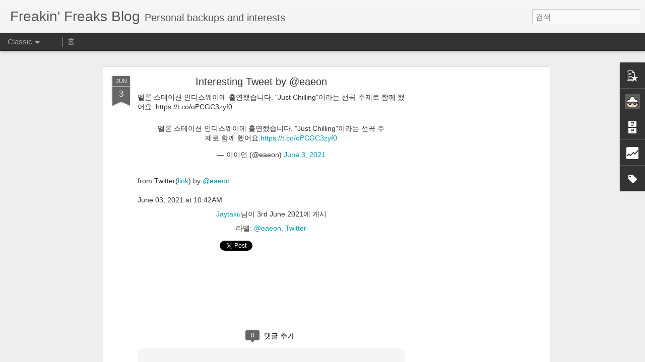

--- FILE ---
content_type: text/html; charset=UTF-8
request_url: http://blog.freakinfreaks.com/b/stats?style=BLACK_TRANSPARENT&timeRange=ALL_TIME&token=APq4FmB_JachZqitMu3gAgWqdjIAD9w-osqS_-IiAgL0OHl405SH6YeH724vKSiDjAy4-ekaoMxBq1gcoUQ9C8FFuy-lqVwvdw&v=0&action=initial&widgetId=Stats1&responseType=js
body_size: 245
content:
{"total":29802,"sparklineOptions":{"backgroundColor":{"fillOpacity":0.1,"fill":"#000000"},"series":[{"areaOpacity":0.3,"color":"#202020"}]},"sparklineData":[[0,99],[1,12],[2,3],[3,4],[4,5],[5,2],[6,3],[7,5],[8,4],[9,2],[10,3],[11,5],[12,3],[13,4],[14,4],[15,2],[16,3],[17,2],[18,6],[19,3],[20,5],[21,10],[22,21],[23,33],[24,40],[25,44],[26,34],[27,3],[28,2],[29,5]],"nextTickMs":1200000}

--- FILE ---
content_type: text/html; charset=UTF-8
request_url: http://blog.freakinfreaks.com/b/stats?style=BLACK_TRANSPARENT&timeRange=ALL_TIME&token=APq4FmDdyMyIE-au0o4NFZWBVhI5H0sHTLBbwAjcQfOFLc48In1Zq1U3rOQ2fEwuc_P9EB9tSQJm_S6Y8ejhL1tgdwQXa8cKDg&v=0&action=initial&widgetId=Stats1&responseType=js
body_size: 245
content:
{"total":29802,"sparklineOptions":{"backgroundColor":{"fillOpacity":0.1,"fill":"#000000"},"series":[{"areaOpacity":0.3,"color":"#202020"}]},"sparklineData":[[0,99],[1,12],[2,3],[3,4],[4,5],[5,2],[6,3],[7,5],[8,4],[9,2],[10,3],[11,5],[12,3],[13,4],[14,4],[15,2],[16,3],[17,2],[18,6],[19,3],[20,5],[21,10],[22,21],[23,33],[24,40],[25,44],[26,34],[27,3],[28,2],[29,5]],"nextTickMs":1200000}

--- FILE ---
content_type: text/html; charset=utf-8
request_url: https://www.google.com/recaptcha/api2/aframe
body_size: 267
content:
<!DOCTYPE HTML><html><head><meta http-equiv="content-type" content="text/html; charset=UTF-8"></head><body><script nonce="EDsRUiqtiAJAetqRgQDvkA">/** Anti-fraud and anti-abuse applications only. See google.com/recaptcha */ try{var clients={'sodar':'https://pagead2.googlesyndication.com/pagead/sodar?'};window.addEventListener("message",function(a){try{if(a.source===window.parent){var b=JSON.parse(a.data);var c=clients[b['id']];if(c){var d=document.createElement('img');d.src=c+b['params']+'&rc='+(localStorage.getItem("rc::a")?sessionStorage.getItem("rc::b"):"");window.document.body.appendChild(d);sessionStorage.setItem("rc::e",parseInt(sessionStorage.getItem("rc::e")||0)+1);localStorage.setItem("rc::h",'1768406871936');}}}catch(b){}});window.parent.postMessage("_grecaptcha_ready", "*");}catch(b){}</script></body></html>

--- FILE ---
content_type: text/javascript; charset=UTF-8
request_url: http://blog.freakinfreaks.com/?v=0&action=initial&widgetId=PopularPosts1&responseType=js&xssi_token=AOuZoY5Uzwipp5dLGvlOz2xEeU6nYXnjOQ%3A1768406866946
body_size: 828
content:
try {
_WidgetManager._HandleControllerResult('PopularPosts1', 'initial',{'title': '\uac00\uc7a5 \ub9ce\uc774 \ubcf8 \uae00', 'showSnippets': true, 'showThumbnails': true, 'thumbnailSize': 72, 'showAuthor': false, 'showDate': false, 'posts': [{'id': '1036921160838844639', 'title': 'Interesting Tweet by @eaeon', 'href': 'http://blog.freakinfreaks.com/2021/06/interesting-tweet-by-eaeon.html', 'snippet': '\uba5c\ub860 \uc2a4\ud14c\uc774\uc158 \uc778\ub514\uc2a4\uc6e8\uc774\uc5d0 \ucd9c\uc5f0\ud588\uc2b5\ub2c8\ub2e4. \x26quot;Just Chilling\x26quot;\uc774\ub77c\ub294 \uc120\uace1 \uc8fc\uc81c\ub85c \ud568\uaed8 \ud588\uc5b4\uc694. https://t.co/oPCGC3zyf0   \uba5c\ub860 \uc2a4\ud14c\uc774\uc158 \uc778\ub514\uc2a4\uc6e8\uc774\uc5d0 \ucd9c\uc5f0\ud588\uc2b5\ub2c8\ub2e4. \x26quot;Just Chilling...'}, {'id': '2092949829930630438', 'title': 'Interesting Tweet by @jagar001', 'href': 'http://blog.freakinfreaks.com/2022/11/interesting-tweet-by-jagar001.html', 'snippet': '\u5f37\u3081\u306e\u653b\u6483\u3092\u30ac\u30fc\u30c9\u3057\u305f\u30e2\u30fc\u30b7\u30e7\u30f3 #\u30e2\u30fc\u30b7\u30e7\u30f3\u30a2\u30af\u30bf\u30fc https://t.co/4ZFn0Me4RG   \u5f37\u3081\u306e\u653b\u6483\u3092\u30ac\u30fc\u30c9\u3057\u305f\u30e2\u30fc\u30b7\u30e7\u30f3 #\u30e2\u30fc\u30b7\u30e7\u30f3\u30a2\u30af\u30bf\u30fc https://t.co/4ZFn0Me4RG  \u2014 \u6749\u53e3\u79c0\u6a39(\u30e2\u30fc\u30b7\u30e7\u30f3\u30a2\u30af\u30bf\u30fc) (@jagar001) Nov...'}, {'id': '9029661821770256697', 'title': 'Interesting Tweet by @kazunokoblog', 'href': 'http://blog.freakinfreaks.com/2023/05/interesting-tweet-by-kazunokoblog.html', 'snippet': 'Ae\u306b\u6163\u308c\u308b\u305f\u3081\u306b\u4f7f\u3048\u308b\u795e\u30c1\u30e5\u30fc\u30c8\u30ea\u30a2\u30eb\u30b5\u30a4\u30c82\u9078 \u30fb\u30e2\u30fc\u30b7\u30e7\u30f3\u5468\u671f\u8868 https://t.co/uThzFsJRbL \u30fb\u30c8\u30e9\u30f3\u30b8\u30b7\u30e7\u30f3\u5468\u671f\u8868 https://t.co/UROrEa8ak4 https://t.co/7U0I4r34Sj   Ae\u306b\u6163\u308c\u308b\u305f\u3081\u306b\u4f7f\u3048\u308b\u795e\u30c1\u30e5\u30fc\u30c8\u30ea...'}]});
} catch (e) {
  if (typeof log != 'undefined') {
    log('HandleControllerResult failed: ' + e);
  }
}


--- FILE ---
content_type: text/javascript; charset=UTF-8
request_url: http://blog.freakinfreaks.com/?v=0&action=initial&widgetId=Profile1&responseType=js&xssi_token=AOuZoY5Uzwipp5dLGvlOz2xEeU6nYXnjOQ%3A1768406866946
body_size: 559
content:
try {
_WidgetManager._HandleControllerResult('Profile1', 'initial',{'title': 'Contact.', 'team': false, 'showlocation': false, 'occupation': '', 'showoccupation': false, 'aboutme': '', 'showaboutme': false, 'displayname': 'Jaytaku', 'profileLogo': '//www.blogger.com/img/logo-16.png', 'hasgoogleprofile': false, 'userUrl': 'https://www.blogger.com/profile/00441966191213496776', 'photo': {'url': '//blogger.googleusercontent.com/img/b/R29vZ2xl/AVvXsEhDta-gSZ6wA3kIOXc7yhvJDVv3e4P6hfPUY1v1VK8Ghrv1YcqsUWaIqRD4w5owXFMu56pclUxcroxN2ETRjalfRQYwTkId4Hr7IpkKnqZIw4j6DTod159VBdP7K8U3cQ/s220/profilepic.jpg', 'width': 80, 'height': 80, 'alt': '\ub0b4 \uc0ac\uc9c4'}, 'viewProfileMsg': '\uc804\uccb4 \ud504\ub85c\ud544 \ubcf4\uae30', 'isDisplayable': true});
} catch (e) {
  if (typeof log != 'undefined') {
    log('HandleControllerResult failed: ' + e);
  }
}


--- FILE ---
content_type: text/javascript; charset=UTF-8
request_url: http://blog.freakinfreaks.com/?v=0&action=initial&widgetId=Stats1&responseType=js&xssi_token=AOuZoY5Uzwipp5dLGvlOz2xEeU6nYXnjOQ%3A1768406866946
body_size: 381
content:
try {
_WidgetManager._HandleControllerResult('Stats1', 'initial',{'title': 'Visit counter', 'showGraphicalCounter': false, 'showAnimatedCounter': false, 'showSparkline': true, 'statsUrl': '//blog.freakinfreaks.com/b/stats?style\x3dBLACK_TRANSPARENT\x26timeRange\x3dALL_TIME\x26token\x3dAPq4FmDdyMyIE-au0o4NFZWBVhI5H0sHTLBbwAjcQfOFLc48In1Zq1U3rOQ2fEwuc_P9EB9tSQJm_S6Y8ejhL1tgdwQXa8cKDg'});
} catch (e) {
  if (typeof log != 'undefined') {
    log('HandleControllerResult failed: ' + e);
  }
}


--- FILE ---
content_type: text/javascript; charset=UTF-8
request_url: http://blog.freakinfreaks.com/?v=0&action=initial&widgetId=Label1&responseType=js&xssi_token=AOuZoY5Uzwipp5dLGvlOz2xEeU6nYXnjOQ%3A1768406866946
body_size: 2524
content:
try {
_WidgetManager._HandleControllerResult('Label1', 'initial',{'title': '\ud0dc\uadf8', 'display': 'list', 'showFreqNumbers': false, 'labels': [{'name': '@_kzr', 'count': 2, 'cssSize': 1, 'url': 'http://blog.freakinfreaks.com/search/label/%40_kzr'}, {'name': '@_wooded', 'count': 1, 'cssSize': 1, 'url': 'http://blog.freakinfreaks.com/search/label/%40_wooded'}, {'name': '@340_art', 'count': 1, 'cssSize': 1, 'url': 'http://blog.freakinfreaks.com/search/label/%40340_art'}, {'name': '@3DBystedt', 'count': 1, 'cssSize': 1, 'url': 'http://blog.freakinfreaks.com/search/label/%403DBystedt'}, {'name': '@505_Games', 'count': 1, 'cssSize': 1, 'url': 'http://blog.freakinfreaks.com/search/label/%40505_Games'}, {'name': '@5agado', 'count': 1, 'cssSize': 1, 'url': 'http://blog.freakinfreaks.com/search/label/%405agado'}, {'name': '@80Level', 'count': 4, 'cssSize': 2, 'url': 'http://blog.freakinfreaks.com/search/label/%4080Level'}, {'name': '@8HAR6_', 'count': 1, 'cssSize': 1, 'url': 'http://blog.freakinfreaks.com/search/label/%408HAR6_'}, {'name': '@ACRONYM_R', 'count': 1, 'cssSize': 1, 'url': 'http://blog.freakinfreaks.com/search/label/%40ACRONYM_R'}, {'name': '@AdobeDrawing', 'count': 1, 'cssSize': 1, 'url': 'http://blog.freakinfreaks.com/search/label/%40AdobeDrawing'}, {'name': '@AdobeVideo', 'count': 1, 'cssSize': 1, 'url': 'http://blog.freakinfreaks.com/search/label/%40AdobeVideo'}, {'name': '@AFX_LAB', 'count': 7, 'cssSize': 2, 'url': 'http://blog.freakinfreaks.com/search/label/%40AFX_LAB'}, {'name': '@AGLASS_DESIGN', 'count': 1, 'cssSize': 1, 'url': 'http://blog.freakinfreaks.com/search/label/%40AGLASS_DESIGN'}, {'name': '@ak92501', 'count': 1, 'cssSize': 1, 'url': 'http://blog.freakinfreaks.com/search/label/%40ak92501'}, {'name': '@anastasiaopara', 'count': 1, 'cssSize': 1, 'url': 'http://blog.freakinfreaks.com/search/label/%40anastasiaopara'}, {'name': '@andrewpprice', 'count': 3, 'cssSize': 2, 'url': 'http://blog.freakinfreaks.com/search/label/%40andrewpprice'}, {'name': '@andytouch', 'count': 1, 'cssSize': 1, 'url': 'http://blog.freakinfreaks.com/search/label/%40andytouch'}, {'name': '@aobapart4', 'count': 1, 'cssSize': 1, 'url': 'http://blog.freakinfreaks.com/search/label/%40aobapart4'}, {'name': '@AppleMusic', 'count': 2, 'cssSize': 1, 'url': 'http://blog.freakinfreaks.com/search/label/%40AppleMusic'}, {'name': '@AustinBauwens', 'count': 1, 'cssSize': 1, 'url': 'http://blog.freakinfreaks.com/search/label/%40AustinBauwens'}, {'name': '@AversionReality', 'count': 1, 'cssSize': 1, 'url': 'http://blog.freakinfreaks.com/search/label/%40AversionReality'}, {'name': '@b0tster', 'count': 1, 'cssSize': 1, 'url': 'http://blog.freakinfreaks.com/search/label/%40b0tster'}, {'name': '@BAFTA', 'count': 1, 'cssSize': 1, 'url': 'http://blog.freakinfreaks.com/search/label/%40BAFTA'}, {'name': '@ben_ferns', 'count': 1, 'cssSize': 1, 'url': 'http://blog.freakinfreaks.com/search/label/%40ben_ferns'}, {'name': '@blazecyan178', 'count': 1, 'cssSize': 1, 'url': 'http://blog.freakinfreaks.com/search/label/%40blazecyan178'}, {'name': '@Blender_Cloud', 'count': 1, 'cssSize': 1, 'url': 'http://blog.freakinfreaks.com/search/label/%40Blender_Cloud'}, {'name': '@blender_org', 'count': 1, 'cssSize': 1, 'url': 'http://blog.freakinfreaks.com/search/label/%40blender_org'}, {'name': '@BlenderNation', 'count': 6, 'cssSize': 2, 'url': 'http://blog.freakinfreaks.com/search/label/%40BlenderNation'}, {'name': '@Bosslogic', 'count': 1, 'cssSize': 1, 'url': 'http://blog.freakinfreaks.com/search/label/%40Bosslogic'}, {'name': '@brenxdan', 'count': 1, 'cssSize': 1, 'url': 'http://blog.freakinfreaks.com/search/label/%40brenxdan'}, {'name': '@butterberrycafe', 'count': 1, 'cssSize': 1, 'url': 'http://blog.freakinfreaks.com/search/label/%40butterberrycafe'}, {'name': '@Campaign_Otaku', 'count': 1, 'cssSize': 1, 'url': 'http://blog.freakinfreaks.com/search/label/%40Campaign_Otaku'}, {'name': '@CarsonKatri', 'count': 1, 'cssSize': 1, 'url': 'http://blog.freakinfreaks.com/search/label/%40CarsonKatri'}, {'name': '@cata_dioptric', 'count': 1, 'cssSize': 1, 'url': 'http://blog.freakinfreaks.com/search/label/%40cata_dioptric'}, {'name': '@Cermrnl', 'count': 1, 'cssSize': 1, 'url': 'http://blog.freakinfreaks.com/search/label/%40Cermrnl'}, {'name': '@CGGeeks', 'count': 2, 'cssSize': 1, 'url': 'http://blog.freakinfreaks.com/search/label/%40CGGeeks'}, {'name': '@CGWjp', 'count': 2, 'cssSize': 1, 'url': 'http://blog.freakinfreaks.com/search/label/%40CGWjp'}, {'name': '@chrisprenn', 'count': 1, 'cssSize': 1, 'url': 'http://blog.freakinfreaks.com/search/label/%40chrisprenn'}, {'name': '@cmzw_', 'count': 6, 'cssSize': 2, 'url': 'http://blog.freakinfreaks.com/search/label/%40cmzw_'}, {'name': '@CodyWinch', 'count': 1, 'cssSize': 1, 'url': 'http://blog.freakinfreaks.com/search/label/%40CodyWinch'}, {'name': '@cvELD_info', 'count': 2, 'cssSize': 1, 'url': 'http://blog.freakinfreaks.com/search/label/%40cvELD_info'}, {'name': '@CVZB4PxHq9bssPj', 'count': 1, 'cssSize': 1, 'url': 'http://blog.freakinfreaks.com/search/label/%40CVZB4PxHq9bssPj'}, {'name': '@dagochan55', 'count': 1, 'cssSize': 1, 'url': 'http://blog.freakinfreaks.com/search/label/%40dagochan55'}, {'name': '@DanRoot_VGAS', 'count': 1, 'cssSize': 1, 'url': 'http://blog.freakinfreaks.com/search/label/%40DanRoot_VGAS'}, {'name': '@dedouze_', 'count': 1, 'cssSize': 1, 'url': 'http://blog.freakinfreaks.com/search/label/%40dedouze_'}, {'name': '@DesignSpot_Jap', 'count': 3, 'cssSize': 2, 'url': 'http://blog.freakinfreaks.com/search/label/%40DesignSpot_Jap'}, {'name': '@Dilmerv', 'count': 1, 'cssSize': 1, 'url': 'http://blog.freakinfreaks.com/search/label/%40Dilmerv'}, {'name': '@doccoina', 'count': 1, 'cssSize': 1, 'url': 'http://blog.freakinfreaks.com/search/label/%40doccoina'}, {'name': '@Dyzinliz', 'count': 1, 'cssSize': 1, 'url': 'http://blog.freakinfreaks.com/search/label/%40Dyzinliz'}, {'name': '@eaeon', 'count': 1, 'cssSize': 1, 'url': 'http://blog.freakinfreaks.com/search/label/%40eaeon'}, {'name': '@EntInsider', 'count': 1, 'cssSize': 1, 'url': 'http://blog.freakinfreaks.com/search/label/%40EntInsider'}, {'name': '@faaaaarck', 'count': 1, 'cssSize': 1, 'url': 'http://blog.freakinfreaks.com/search/label/%40faaaaarck'}, {'name': '@FaruqTawsif', 'count': 1, 'cssSize': 1, 'url': 'http://blog.freakinfreaks.com/search/label/%40FaruqTawsif'}, {'name': '@FinEskimo', 'count': 1, 'cssSize': 1, 'url': 'http://blog.freakinfreaks.com/search/label/%40FinEskimo'}, {'name': '@Gakutadar', 'count': 1, 'cssSize': 1, 'url': 'http://blog.freakinfreaks.com/search/label/%40Gakutadar'}, {'name': '@goando', 'count': 1, 'cssSize': 1, 'url': 'http://blog.freakinfreaks.com/search/label/%40goando'}, {'name': '@GoofyDrum', 'count': 1, 'cssSize': 1, 'url': 'http://blog.freakinfreaks.com/search/label/%40GoofyDrum'}, {'name': '@Google', 'count': 2, 'cssSize': 1, 'url': 'http://blog.freakinfreaks.com/search/label/%40Google'}, {'name': '@graswald_3d', 'count': 1, 'cssSize': 1, 'url': 'http://blog.freakinfreaks.com/search/label/%40graswald_3d'}, {'name': '@grayboxx1', 'count': 1, 'cssSize': 1, 'url': 'http://blog.freakinfreaks.com/search/label/%40grayboxx1'}, {'name': '@hakurikiko_3000', 'count': 1, 'cssSize': 1, 'url': 'http://blog.freakinfreaks.com/search/label/%40hakurikiko_3000'}, {'name': '@hamko1114', 'count': 1, 'cssSize': 1, 'url': 'http://blog.freakinfreaks.com/search/label/%40hamko1114'}, {'name': '@happy_modeling', 'count': 1, 'cssSize': 1, 'url': 'http://blog.freakinfreaks.com/search/label/%40happy_modeling'}, {'name': '@hey_michaelh', 'count': 1, 'cssSize': 1, 'url': 'http://blog.freakinfreaks.com/search/label/%40hey_michaelh'}, {'name': '@HIDEO_KOJIMA_EN', 'count': 1, 'cssSize': 1, 'url': 'http://blog.freakinfreaks.com/search/label/%40HIDEO_KOJIMA_EN'}, {'name': '@higuchidesign', 'count': 1, 'cssSize': 1, 'url': 'http://blog.freakinfreaks.com/search/label/%40higuchidesign'}, {'name': '@hjalti', 'count': 2, 'cssSize': 1, 'url': 'http://blog.freakinfreaks.com/search/label/%40hjalti'}, {'name': '@HOOOOJICHA', 'count': 1, 'cssSize': 1, 'url': 'http://blog.freakinfreaks.com/search/label/%40HOOOOJICHA'}, {'name': '@hwa2hwai', 'count': 1, 'cssSize': 1, 'url': 'http://blog.freakinfreaks.com/search/label/%40hwa2hwai'}, {'name': '@IdentyTee', 'count': 1, 'cssSize': 1, 'url': 'http://blog.freakinfreaks.com/search/label/%40IdentyTee'}, {'name': '@ImPACIOble', 'count': 1, 'cssSize': 1, 'url': 'http://blog.freakinfreaks.com/search/label/%40ImPACIOble'}, {'name': '@inouetake', 'count': 1, 'cssSize': 1, 'url': 'http://blog.freakinfreaks.com/search/label/%40inouetake'}, {'name': '@inspi_com', 'count': 1, 'cssSize': 1, 'url': 'http://blog.freakinfreaks.com/search/label/%40inspi_com'}, {'name': '@jagar001', 'count': 1, 'cssSize': 1, 'url': 'http://blog.freakinfreaks.com/search/label/%40jagar001'}, {'name': '@JanvandenHemel', 'count': 7, 'cssSize': 2, 'url': 'http://blog.freakinfreaks.com/search/label/%40JanvandenHemel'}, {'name': '@JeannotLandry', 'count': 2, 'cssSize': 1, 'url': 'http://blog.freakinfreaks.com/search/label/%40JeannotLandry'}, {'name': '@JesseMiettinen', 'count': 4, 'cssSize': 2, 'url': 'http://blog.freakinfreaks.com/search/label/%40JesseMiettinen'}, {'name': '@jmaieh', 'count': 1, 'cssSize': 1, 'url': 'http://blog.freakinfreaks.com/search/label/%40jmaieh'}, {'name': '@JoeCreates', 'count': 1, 'cssSize': 1, 'url': 'http://blog.freakinfreaks.com/search/label/%40JoeCreates'}, {'name': '@JonghyunJukebox', 'count': 1, 'cssSize': 1, 'url': 'http://blog.freakinfreaks.com/search/label/%40JonghyunJukebox'}, {'name': '@JoseConseco3', 'count': 1, 'cssSize': 1, 'url': 'http://blog.freakinfreaks.com/search/label/%40JoseConseco3'}, {'name': '@kazunokoblog', 'count': 1, 'cssSize': 1, 'url': 'http://blog.freakinfreaks.com/search/label/%40kazunokoblog'}, {'name': '@KDedeneArt', 'count': 1, 'cssSize': 1, 'url': 'http://blog.freakinfreaks.com/search/label/%40KDedeneArt'}, {'name': '@kengoito1110', 'count': 2, 'cssSize': 1, 'url': 'http://blog.freakinfreaks.com/search/label/%40kengoito1110'}, {'name': '@kevandram', 'count': 1, 'cssSize': 1, 'url': 'http://blog.freakinfreaks.com/search/label/%40kevandram'}, {'name': '@key_vfx', 'count': 2, 'cssSize': 1, 'url': 'http://blog.freakinfreaks.com/search/label/%40key_vfx'}, {'name': '@kushirosea', 'count': 1, 'cssSize': 1, 'url': 'http://blog.freakinfreaks.com/search/label/%40kushirosea'}, {'name': '@larry73451236', 'count': 1, 'cssSize': 1, 'url': 'http://blog.freakinfreaks.com/search/label/%40larry73451236'}, {'name': '@LightningBoySt1', 'count': 4, 'cssSize': 2, 'url': 'http://blog.freakinfreaks.com/search/label/%40LightningBoySt1'}, {'name': '@limarest_art', 'count': 1, 'cssSize': 1, 'url': 'http://blog.freakinfreaks.com/search/label/%40limarest_art'}, {'name': '@linkinpark', 'count': 1, 'cssSize': 1, 'url': 'http://blog.freakinfreaks.com/search/label/%40linkinpark'}, {'name': '@LOVEstaff', 'count': 1, 'cssSize': 1, 'url': 'http://blog.freakinfreaks.com/search/label/%40LOVEstaff'}, {'name': '@luboslenco', 'count': 1, 'cssSize': 1, 'url': 'http://blog.freakinfreaks.com/search/label/%40luboslenco'}, {'name': '@makeinufilm', 'count': 1, 'cssSize': 1, 'url': 'http://blog.freakinfreaks.com/search/label/%40makeinufilm'}, {'name': '@markkingsnorth', 'count': 1, 'cssSize': 1, 'url': 'http://blog.freakinfreaks.com/search/label/%40markkingsnorth'}, {'name': '@Masashiimagawa', 'count': 1, 'cssSize': 1, 'url': 'http://blog.freakinfreaks.com/search/label/%40Masashiimagawa'}, {'name': '@matata_tatabi', 'count': 1, 'cssSize': 1, 'url': 'http://blog.freakinfreaks.com/search/label/%40matata_tatabi'}, {'name': '@MissionCTRLGame', 'count': 1, 'cssSize': 1, 'url': 'http://blog.freakinfreaks.com/search/label/%40MissionCTRLGame'}, {'name': '@mjmurdoc', 'count': 1, 'cssSize': 1, 'url': 'http://blog.freakinfreaks.com/search/label/%40mjmurdoc'}, {'name': '@mnrART', 'count': 1, 'cssSize': 1, 'url': 'http://blog.freakinfreaks.com/search/label/%40mnrART'}, {'name': '@movie_slamdunk', 'count': 1, 'cssSize': 1, 'url': 'http://blog.freakinfreaks.com/search/label/%40movie_slamdunk'}, {'name': '@moxstudios', 'count': 1, 'cssSize': 1, 'url': 'http://blog.freakinfreaks.com/search/label/%40moxstudios'}, {'name': '@Mrdodobird', 'count': 3, 'cssSize': 2, 'url': 'http://blog.freakinfreaks.com/search/label/%40Mrdodobird'}, {'name': '@MrmoTarius', 'count': 1, 'cssSize': 1, 'url': 'http://blog.freakinfreaks.com/search/label/%40MrmoTarius'}, {'name': '@muriminium', 'count': 1, 'cssSize': 1, 'url': 'http://blog.freakinfreaks.com/search/label/%40muriminium'}, {'name': '@mxeon1001', 'count': 1, 'cssSize': 1, 'url': 'http://blog.freakinfreaks.com/search/label/%40mxeon1001'}, {'name': '@nanatenya', 'count': 1, 'cssSize': 1, 'url': 'http://blog.freakinfreaks.com/search/label/%40nanatenya'}, {'name': '@naraken3655', 'count': 1, 'cssSize': 1, 'url': 'http://blog.freakinfreaks.com/search/label/%40naraken3655'}, {'name': '@neosushi68', 'count': 1, 'cssSize': 1, 'url': 'http://blog.freakinfreaks.com/search/label/%40neosushi68'}, {'name': '@NetflixGeeked', 'count': 1, 'cssSize': 1, 'url': 'http://blog.freakinfreaks.com/search/label/%40NetflixGeeked'}, {'name': '@NetflixKR', 'count': 1, 'cssSize': 1, 'url': 'http://blog.freakinfreaks.com/search/label/%40NetflixKR'}, {'name': '@NetShini', 'count': 1, 'cssSize': 1, 'url': 'http://blog.freakinfreaks.com/search/label/%40NetShini'}, {'name': '@nhk_animeworld', 'count': 1, 'cssSize': 1, 'url': 'http://blog.freakinfreaks.com/search/label/%40nhk_animeworld'}, {'name': '@nitzravalji', 'count': 1, 'cssSize': 1, 'url': 'http://blog.freakinfreaks.com/search/label/%40nitzravalji'}, {'name': '@Nori7023', 'count': 1, 'cssSize': 1, 'url': 'http://blog.freakinfreaks.com/search/label/%40Nori7023'}, {'name': '@noripion', 'count': 1, 'cssSize': 1, 'url': 'http://blog.freakinfreaks.com/search/label/%40noripion'}, {'name': '@o_8_o_mi', 'count': 1, 'cssSize': 1, 'url': 'http://blog.freakinfreaks.com/search/label/%40o_8_o_mi'}, {'name': '@oni_atat', 'count': 1, 'cssSize': 1, 'url': 'http://blog.freakinfreaks.com/search/label/%40oni_atat'}, {'name': '@opopowa1', 'count': 1, 'cssSize': 1, 'url': 'http://blog.freakinfreaks.com/search/label/%40opopowa1'}, {'name': '@pablodp606', 'count': 58, 'cssSize': 4, 'url': 'http://blog.freakinfreaks.com/search/label/%40pablodp606'}, {'name': '@PaivaDimitri', 'count': 1, 'cssSize': 1, 'url': 'http://blog.freakinfreaks.com/search/label/%40PaivaDimitri'}, {'name': '@Papers_ev', 'count': 1, 'cssSize': 1, 'url': 'http://blog.freakinfreaks.com/search/label/%40Papers_ev'}, {'name': '@patriamea', 'count': 1, 'cssSize': 1, 'url': 'http://blog.freakinfreaks.com/search/label/%40patriamea'}, {'name': '@Pixar', 'count': 1, 'cssSize': 1, 'url': 'http://blog.freakinfreaks.com/search/label/%40Pixar'}, {'name': '@polymaple', 'count': 1, 'cssSize': 1, 'url': 'http://blog.freakinfreaks.com/search/label/%40polymaple'}, {'name': '@Priichu', 'count': 1, 'cssSize': 1, 'url': 'http://blog.freakinfreaks.com/search/label/%40Priichu'}, {'name': '@Ray_T6L', 'count': 1, 'cssSize': 1, 'url': 'http://blog.freakinfreaks.com/search/label/%40Ray_T6L'}, {'name': '@redhoot_', 'count': 2, 'cssSize': 1, 'url': 'http://blog.freakinfreaks.com/search/label/%40redhoot_'}, {'name': '@rikognition', 'count': 1, 'cssSize': 1, 'url': 'http://blog.freakinfreaks.com/search/label/%40rikognition'}, {'name': '@RinoTheBouncer', 'count': 1, 'cssSize': 1, 'url': 'http://blog.freakinfreaks.com/search/label/%40RinoTheBouncer'}, {'name': '@rumiga0', 'count': 2, 'cssSize': 1, 'url': 'http://blog.freakinfreaks.com/search/label/%40rumiga0'}, {'name': '@rusuban_4000', 'count': 2, 'cssSize': 1, 'url': 'http://blog.freakinfreaks.com/search/label/%40rusuban_4000'}, {'name': '@sacchan_shika', 'count': 1, 'cssSize': 1, 'url': 'http://blog.freakinfreaks.com/search/label/%40sacchan_shika'}, {'name': '@Sakura_Rabbiter', 'count': 1, 'cssSize': 1, 'url': 'http://blog.freakinfreaks.com/search/label/%40Sakura_Rabbiter'}, {'name': '@sasuke9410', 'count': 1, 'cssSize': 1, 'url': 'http://blog.freakinfreaks.com/search/label/%40sasuke9410'}, {'name': '@SeafoamBoi', 'count': 2, 'cssSize': 1, 'url': 'http://blog.freakinfreaks.com/search/label/%40SeafoamBoi'}, {'name': '@segnoan5', 'count': 1, 'cssSize': 1, 'url': 'http://blog.freakinfreaks.com/search/label/%40segnoan5'}, {'name': '@shinohara_kenta', 'count': 1, 'cssSize': 1, 'url': 'http://blog.freakinfreaks.com/search/label/%40shinohara_kenta'}, {'name': '@shoko55mmts', 'count': 1, 'cssSize': 1, 'url': 'http://blog.freakinfreaks.com/search/label/%40shoko55mmts'}, {'name': '@siyecao', 'count': 1, 'cssSize': 1, 'url': 'http://blog.freakinfreaks.com/search/label/%40siyecao'}, {'name': '@sketchingnstuff', 'count': 1, 'cssSize': 1, 'url': 'http://blog.freakinfreaks.com/search/label/%40sketchingnstuff'}, {'name': '@SoraiCG', 'count': 2, 'cssSize': 1, 'url': 'http://blog.freakinfreaks.com/search/label/%40SoraiCG'}, {'name': '@studioGOINDOL', 'count': 1, 'cssSize': 1, 'url': 'http://blog.freakinfreaks.com/search/label/%40studioGOINDOL'}, {'name': '@StudioT_ppp', 'count': 1, 'cssSize': 1, 'url': 'http://blog.freakinfreaks.com/search/label/%40StudioT_ppp'}, {'name': '@summer_sonic', 'count': 1, 'cssSize': 1, 'url': 'http://blog.freakinfreaks.com/search/label/%40summer_sonic'}, {'name': '@sushi_dbc', 'count': 1, 'cssSize': 1, 'url': 'http://blog.freakinfreaks.com/search/label/%40sushi_dbc'}, {'name': '@TakumaTokashiki', 'count': 1, 'cssSize': 1, 'url': 'http://blog.freakinfreaks.com/search/label/%40TakumaTokashiki'}, {'name': '@theCGchannel', 'count': 2, 'cssSize': 1, 'url': 'http://blog.freakinfreaks.com/search/label/%40theCGchannel'}, {'name': '@themarkehlen', 'count': 1, 'cssSize': 1, 'url': 'http://blog.freakinfreaks.com/search/label/%40themarkehlen'}, {'name': '@tiedie58', 'count': 1, 'cssSize': 1, 'url': 'http://blog.freakinfreaks.com/search/label/%40tiedie58'}, {'name': '@TK_Makers', 'count': 1, 'cssSize': 1, 'url': 'http://blog.freakinfreaks.com/search/label/%40TK_Makers'}, {'name': '@touxi', 'count': 1, 'cssSize': 1, 'url': 'http://blog.freakinfreaks.com/search/label/%40touxi'}, {'name': '@toyotoyo2ro', 'count': 1, 'cssSize': 1, 'url': 'http://blog.freakinfreaks.com/search/label/%40toyotoyo2ro'}, {'name': '@tukabutter3', 'count': 1, 'cssSize': 1, 'url': 'http://blog.freakinfreaks.com/search/label/%40tukabutter3'}, {'name': '@Txx_CG', 'count': 1, 'cssSize': 1, 'url': 'http://blog.freakinfreaks.com/search/label/%40Txx_CG'}, {'name': '@tyshiah_dev', 'count': 1, 'cssSize': 1, 'url': 'http://blog.freakinfreaks.com/search/label/%40tyshiah_dev'}, {'name': '@ukasz_rus3k', 'count': 1, 'cssSize': 1, 'url': 'http://blog.freakinfreaks.com/search/label/%40ukasz_rus3k'}, {'name': '@unity3d', 'count': 2, 'cssSize': 1, 'url': 'http://blog.freakinfreaks.com/search/label/%40unity3d'}, {'name': '@videocopilot', 'count': 1, 'cssSize': 1, 'url': 'http://blog.freakinfreaks.com/search/label/%40videocopilot'}, {'name': '@w_landgren', 'count': 2, 'cssSize': 1, 'url': 'http://blog.freakinfreaks.com/search/label/%40w_landgren'}, {'name': '@Yaesachi_64', 'count': 1, 'cssSize': 1, 'url': 'http://blog.freakinfreaks.com/search/label/%40Yaesachi_64'}, {'name': '@yakichuu', 'count': 1, 'cssSize': 1, 'url': 'http://blog.freakinfreaks.com/search/label/%40yakichuu'}, {'name': '@ymrun_jp', 'count': 2, 'cssSize': 1, 'url': 'http://blog.freakinfreaks.com/search/label/%40ymrun_jp'}, {'name': '@ymt3d', 'count': 2, 'cssSize': 1, 'url': 'http://blog.freakinfreaks.com/search/label/%40ymt3d'}, {'name': '@Yokohara_h', 'count': 1, 'cssSize': 1, 'url': 'http://blog.freakinfreaks.com/search/label/%40Yokohara_h'}, {'name': '@Yoolies', 'count': 1, 'cssSize': 1, 'url': 'http://blog.freakinfreaks.com/search/label/%40Yoolies'}, {'name': '@yukimituki11', 'count': 1, 'cssSize': 1, 'url': 'http://blog.freakinfreaks.com/search/label/%40yukimituki11'}, {'name': '@yunyo_chan', 'count': 1, 'cssSize': 1, 'url': 'http://blog.freakinfreaks.com/search/label/%40yunyo_chan'}, {'name': '@yusuketokuyoshi', 'count': 1, 'cssSize': 1, 'url': 'http://blog.freakinfreaks.com/search/label/%40yusuketokuyoshi'}, {'name': '@yuuki999', 'count': 1, 'cssSize': 1, 'url': 'http://blog.freakinfreaks.com/search/label/%40yuuki999'}, {'name': '@zuggamasta', 'count': 2, 'cssSize': 1, 'url': 'http://blog.freakinfreaks.com/search/label/%40zuggamasta'}, {'name': '\uc9c0\uc624\ud0dc\uadf8', 'count': 1, 'cssSize': 1, 'url': 'http://blog.freakinfreaks.com/search/label/%EC%A7%80%EC%98%A4%ED%83%9C%EA%B7%B8'}, {'name': 'DSLR', 'count': 1, 'cssSize': 1, 'url': 'http://blog.freakinfreaks.com/search/label/DSLR'}, {'name': 'GeoTag', 'count': 1, 'cssSize': 1, 'url': 'http://blog.freakinfreaks.com/search/label/GeoTag'}, {'name': 'GPS', 'count': 1, 'cssSize': 1, 'url': 'http://blog.freakinfreaks.com/search/label/GPS'}, {'name': 'IFTTT', 'count': 9, 'cssSize': 3, 'url': 'http://blog.freakinfreaks.com/search/label/IFTTT'}, {'name': 'Tracking', 'count': 1, 'cssSize': 1, 'url': 'http://blog.freakinfreaks.com/search/label/Tracking'}, {'name': 'Twitter', 'count': 295, 'cssSize': 5, 'url': 'http://blog.freakinfreaks.com/search/label/Twitter'}]});
} catch (e) {
  if (typeof log != 'undefined') {
    log('HandleControllerResult failed: ' + e);
  }
}


--- FILE ---
content_type: text/javascript; charset=UTF-8
request_url: http://blog.freakinfreaks.com/?v=0&action=initial&widgetId=Profile1&responseType=js&xssi_token=AOuZoY5Uzwipp5dLGvlOz2xEeU6nYXnjOQ%3A1768406866946
body_size: 559
content:
try {
_WidgetManager._HandleControllerResult('Profile1', 'initial',{'title': 'Contact.', 'team': false, 'showlocation': false, 'occupation': '', 'showoccupation': false, 'aboutme': '', 'showaboutme': false, 'displayname': 'Jaytaku', 'profileLogo': '//www.blogger.com/img/logo-16.png', 'hasgoogleprofile': false, 'userUrl': 'https://www.blogger.com/profile/00441966191213496776', 'photo': {'url': '//blogger.googleusercontent.com/img/b/R29vZ2xl/AVvXsEhDta-gSZ6wA3kIOXc7yhvJDVv3e4P6hfPUY1v1VK8Ghrv1YcqsUWaIqRD4w5owXFMu56pclUxcroxN2ETRjalfRQYwTkId4Hr7IpkKnqZIw4j6DTod159VBdP7K8U3cQ/s220/profilepic.jpg', 'width': 80, 'height': 80, 'alt': '\ub0b4 \uc0ac\uc9c4'}, 'viewProfileMsg': '\uc804\uccb4 \ud504\ub85c\ud544 \ubcf4\uae30', 'isDisplayable': true});
} catch (e) {
  if (typeof log != 'undefined') {
    log('HandleControllerResult failed: ' + e);
  }
}


--- FILE ---
content_type: text/javascript; charset=UTF-8
request_url: http://blog.freakinfreaks.com/?v=0&action=initial&widgetId=BlogArchive1&responseType=js&xssi_token=AOuZoY5Uzwipp5dLGvlOz2xEeU6nYXnjOQ%3A1768406866946
body_size: 529
content:
try {
_WidgetManager._HandleControllerResult('BlogArchive1', 'initial',{'data': [{'url': 'http://blog.freakinfreaks.com/2023/05/', 'name': '5\uc6d4', 'expclass': 'expanded', 'post-count': 6}, {'url': 'http://blog.freakinfreaks.com/2023/04/', 'name': '4\uc6d4', 'expclass': 'collapsed', 'post-count': 5}, {'url': 'http://blog.freakinfreaks.com/2023/03/', 'name': '3\uc6d4', 'expclass': 'collapsed', 'post-count': 8}, {'url': 'http://blog.freakinfreaks.com/2023/02/', 'name': '2\uc6d4', 'expclass': 'collapsed', 'post-count': 2}, {'url': 'http://blog.freakinfreaks.com/2023/01/', 'name': '1\uc6d4', 'expclass': 'collapsed', 'post-count': 2}, {'url': 'http://blog.freakinfreaks.com/2022/12/', 'name': '12\uc6d4', 'expclass': 'collapsed', 'post-count': 3}, {'url': 'http://blog.freakinfreaks.com/2022/11/', 'name': '11\uc6d4', 'expclass': 'collapsed', 'post-count': 6}, {'url': 'http://blog.freakinfreaks.com/2022/10/', 'name': '10\uc6d4', 'expclass': 'collapsed', 'post-count': 2}, {'url': 'http://blog.freakinfreaks.com/2022/08/', 'name': '8\uc6d4', 'expclass': 'collapsed', 'post-count': 5}, {'url': 'http://blog.freakinfreaks.com/2022/06/', 'name': '6\uc6d4', 'expclass': 'collapsed', 'post-count': 3}, {'url': 'http://blog.freakinfreaks.com/2022/05/', 'name': '5\uc6d4', 'expclass': 'collapsed', 'post-count': 2}, {'url': 'http://blog.freakinfreaks.com/2022/03/', 'name': '3\uc6d4', 'expclass': 'collapsed', 'post-count': 37}, {'url': 'http://blog.freakinfreaks.com/2022/02/', 'name': '2\uc6d4', 'expclass': 'collapsed', 'post-count': 1}, {'url': 'http://blog.freakinfreaks.com/2022/01/', 'name': '1\uc6d4', 'expclass': 'collapsed', 'post-count': 1}, {'url': 'http://blog.freakinfreaks.com/2021/12/', 'name': '12\uc6d4', 'expclass': 'collapsed', 'post-count': 7}, {'url': 'http://blog.freakinfreaks.com/2021/11/', 'name': '11\uc6d4', 'expclass': 'collapsed', 'post-count': 3}, {'url': 'http://blog.freakinfreaks.com/2021/10/', 'name': '10\uc6d4', 'expclass': 'collapsed', 'post-count': 5}, {'url': 'http://blog.freakinfreaks.com/2021/08/', 'name': '8\uc6d4', 'expclass': 'collapsed', 'post-count': 2}, {'url': 'http://blog.freakinfreaks.com/2021/06/', 'name': '6\uc6d4', 'expclass': 'collapsed', 'post-count': 2}, {'url': 'http://blog.freakinfreaks.com/2021/04/', 'name': '4\uc6d4', 'expclass': 'collapsed', 'post-count': 5}, {'url': 'http://blog.freakinfreaks.com/2021/03/', 'name': '3\uc6d4', 'expclass': 'collapsed', 'post-count': 6}, {'url': 'http://blog.freakinfreaks.com/2021/02/', 'name': '2\uc6d4', 'expclass': 'collapsed', 'post-count': 4}, {'url': 'http://blog.freakinfreaks.com/2021/01/', 'name': '1\uc6d4', 'expclass': 'collapsed', 'post-count': 1}, {'url': 'http://blog.freakinfreaks.com/2020/12/', 'name': '12\uc6d4', 'expclass': 'collapsed', 'post-count': 7}, {'url': 'http://blog.freakinfreaks.com/2020/11/', 'name': '11\uc6d4', 'expclass': 'collapsed', 'post-count': 9}, {'url': 'http://blog.freakinfreaks.com/2020/10/', 'name': '10\uc6d4', 'expclass': 'collapsed', 'post-count': 12}, {'url': 'http://blog.freakinfreaks.com/2020/09/', 'name': '9\uc6d4', 'expclass': 'collapsed', 'post-count': 4}, {'url': 'http://blog.freakinfreaks.com/2020/08/', 'name': '8\uc6d4', 'expclass': 'collapsed', 'post-count': 6}, {'url': 'http://blog.freakinfreaks.com/2020/07/', 'name': '7\uc6d4', 'expclass': 'collapsed', 'post-count': 9}, {'url': 'http://blog.freakinfreaks.com/2020/06/', 'name': '6\uc6d4', 'expclass': 'collapsed', 'post-count': 34}, {'url': 'http://blog.freakinfreaks.com/2020/05/', 'name': '5\uc6d4', 'expclass': 'collapsed', 'post-count': 7}, {'url': 'http://blog.freakinfreaks.com/2020/04/', 'name': '4\uc6d4', 'expclass': 'collapsed', 'post-count': 14}, {'url': 'http://blog.freakinfreaks.com/2020/03/', 'name': '3\uc6d4', 'expclass': 'collapsed', 'post-count': 26}, {'url': 'http://blog.freakinfreaks.com/2020/02/', 'name': '2\uc6d4', 'expclass': 'collapsed', 'post-count': 30}, {'url': 'http://blog.freakinfreaks.com/2020/01/', 'name': '1\uc6d4', 'expclass': 'collapsed', 'post-count': 19}, {'url': 'http://blog.freakinfreaks.com/2016/08/', 'name': '8\uc6d4', 'expclass': 'collapsed', 'post-count': 1}], 'toggleopen': 'MONTHLY-1682866800000', 'style': 'FLAT', 'title': 'Archive.'});
} catch (e) {
  if (typeof log != 'undefined') {
    log('HandleControllerResult failed: ' + e);
  }
}


--- FILE ---
content_type: text/javascript; charset=UTF-8
request_url: http://blog.freakinfreaks.com/?v=0&action=initial&widgetId=PopularPosts1&responseType=js&xssi_token=AOuZoY5Uzwipp5dLGvlOz2xEeU6nYXnjOQ%3A1768406866946
body_size: 828
content:
try {
_WidgetManager._HandleControllerResult('PopularPosts1', 'initial',{'title': '\uac00\uc7a5 \ub9ce\uc774 \ubcf8 \uae00', 'showSnippets': true, 'showThumbnails': true, 'thumbnailSize': 72, 'showAuthor': false, 'showDate': false, 'posts': [{'id': '1036921160838844639', 'title': 'Interesting Tweet by @eaeon', 'href': 'http://blog.freakinfreaks.com/2021/06/interesting-tweet-by-eaeon.html', 'snippet': '\uba5c\ub860 \uc2a4\ud14c\uc774\uc158 \uc778\ub514\uc2a4\uc6e8\uc774\uc5d0 \ucd9c\uc5f0\ud588\uc2b5\ub2c8\ub2e4. \x26quot;Just Chilling\x26quot;\uc774\ub77c\ub294 \uc120\uace1 \uc8fc\uc81c\ub85c \ud568\uaed8 \ud588\uc5b4\uc694. https://t.co/oPCGC3zyf0   \uba5c\ub860 \uc2a4\ud14c\uc774\uc158 \uc778\ub514\uc2a4\uc6e8\uc774\uc5d0 \ucd9c\uc5f0\ud588\uc2b5\ub2c8\ub2e4. \x26quot;Just Chilling...'}, {'id': '2092949829930630438', 'title': 'Interesting Tweet by @jagar001', 'href': 'http://blog.freakinfreaks.com/2022/11/interesting-tweet-by-jagar001.html', 'snippet': '\u5f37\u3081\u306e\u653b\u6483\u3092\u30ac\u30fc\u30c9\u3057\u305f\u30e2\u30fc\u30b7\u30e7\u30f3 #\u30e2\u30fc\u30b7\u30e7\u30f3\u30a2\u30af\u30bf\u30fc https://t.co/4ZFn0Me4RG   \u5f37\u3081\u306e\u653b\u6483\u3092\u30ac\u30fc\u30c9\u3057\u305f\u30e2\u30fc\u30b7\u30e7\u30f3 #\u30e2\u30fc\u30b7\u30e7\u30f3\u30a2\u30af\u30bf\u30fc https://t.co/4ZFn0Me4RG  \u2014 \u6749\u53e3\u79c0\u6a39(\u30e2\u30fc\u30b7\u30e7\u30f3\u30a2\u30af\u30bf\u30fc) (@jagar001) Nov...'}, {'id': '9029661821770256697', 'title': 'Interesting Tweet by @kazunokoblog', 'href': 'http://blog.freakinfreaks.com/2023/05/interesting-tweet-by-kazunokoblog.html', 'snippet': 'Ae\u306b\u6163\u308c\u308b\u305f\u3081\u306b\u4f7f\u3048\u308b\u795e\u30c1\u30e5\u30fc\u30c8\u30ea\u30a2\u30eb\u30b5\u30a4\u30c82\u9078 \u30fb\u30e2\u30fc\u30b7\u30e7\u30f3\u5468\u671f\u8868 https://t.co/uThzFsJRbL \u30fb\u30c8\u30e9\u30f3\u30b8\u30b7\u30e7\u30f3\u5468\u671f\u8868 https://t.co/UROrEa8ak4 https://t.co/7U0I4r34Sj   Ae\u306b\u6163\u308c\u308b\u305f\u3081\u306b\u4f7f\u3048\u308b\u795e\u30c1\u30e5\u30fc\u30c8\u30ea...'}]});
} catch (e) {
  if (typeof log != 'undefined') {
    log('HandleControllerResult failed: ' + e);
  }
}


--- FILE ---
content_type: text/javascript; charset=UTF-8
request_url: http://blog.freakinfreaks.com/?v=0&action=initial&widgetId=Stats1&responseType=js&xssi_token=AOuZoY5Uzwipp5dLGvlOz2xEeU6nYXnjOQ%3A1768406866946
body_size: 380
content:
try {
_WidgetManager._HandleControllerResult('Stats1', 'initial',{'title': 'Visit counter', 'showGraphicalCounter': false, 'showAnimatedCounter': false, 'showSparkline': true, 'statsUrl': '//blog.freakinfreaks.com/b/stats?style\x3dBLACK_TRANSPARENT\x26timeRange\x3dALL_TIME\x26token\x3dAPq4FmB_JachZqitMu3gAgWqdjIAD9w-osqS_-IiAgL0OHl405SH6YeH724vKSiDjAy4-ekaoMxBq1gcoUQ9C8FFuy-lqVwvdw'});
} catch (e) {
  if (typeof log != 'undefined') {
    log('HandleControllerResult failed: ' + e);
  }
}
